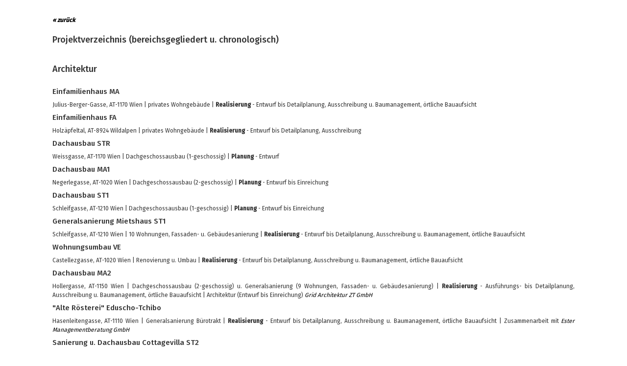

--- FILE ---
content_type: text/html
request_url: https://www.danielharrer.at/projektverzeichnis
body_size: 4831
content:
<!DOCTYPE html><!-- This site was created in Webflow. https://webflow.com --><!-- Last Published: Mon Oct 09 2023 13:05:34 GMT+0000 (Coordinated Universal Time) --><html data-wf-domain="www.danielharrer.at" data-wf-page="5ea070b0d0414652b78df054" data-wf-site="5e55307445f7bc4dded4b6d1"><head><meta charset="utf-8"/><title>Projektverzeichnis</title><meta content="Kreative Konzepte für die Umsetzung von Bauprojekten an der Schnittstelle von Architektur, Bauwirtschaft und Projektmanagement." name="description"/><meta content="Projektverzeichnis" property="og:title"/><meta content="Kreative Konzepte für die Umsetzung von Bauprojekten an der Schnittstelle von Architektur, Bauwirtschaft und Projektmanagement." property="og:description"/><meta content="https://cdn.prod.website-files.com/5e55307445f7bc4dded4b6d1/5ea7010a480720f373fa8d0c_OpenGraph-Image_DH.jpg" property="og:image"/><meta content="Projektverzeichnis" property="twitter:title"/><meta content="Kreative Konzepte für die Umsetzung von Bauprojekten an der Schnittstelle von Architektur, Bauwirtschaft und Projektmanagement." property="twitter:description"/><meta content="https://cdn.prod.website-files.com/5e55307445f7bc4dded4b6d1/5ea7010a480720f373fa8d0c_OpenGraph-Image_DH.jpg" property="twitter:image"/><meta property="og:type" content="website"/><meta content="summary_large_image" name="twitter:card"/><meta content="width=device-width, initial-scale=1" name="viewport"/><meta content="CXCAJjqM-LCTOcTiKelRrhOHQyGZEI8e5OXMjp3NRFE" name="google-site-verification"/><meta content="Webflow" name="generator"/><link href="https://cdn.prod.website-files.com/5e55307445f7bc4dded4b6d1/css/architecture-homepage.webflow.f4fadf881.min.css" rel="stylesheet" type="text/css"/><link href="https://fonts.googleapis.com" rel="preconnect"/><link href="https://fonts.gstatic.com" rel="preconnect" crossorigin="anonymous"/><script src="https://ajax.googleapis.com/ajax/libs/webfont/1.6.26/webfont.js" type="text/javascript"></script><script type="text/javascript">WebFont.load({  google: {    families: ["Fira Sans:regular,500"]  }});</script><script type="text/javascript">!function(o,c){var n=c.documentElement,t=" w-mod-";n.className+=t+"js",("ontouchstart"in o||o.DocumentTouch&&c instanceof DocumentTouch)&&(n.className+=t+"touch")}(window,document);</script><link href="https://cdn.prod.website-files.com/img/favicon.ico" rel="shortcut icon" type="image/x-icon"/><link href="https://cdn.prod.website-files.com/img/webclip.png" rel="apple-touch-icon"/><link rel="canonical" href="https://www.danielharrer.at"/>
<link rel="stylesheet" type="text/css" href="https://cdnjs.cloudflare.com/ajax/libs/fullPage.js/3.1.2/fullpage.min.css" />

</head><body><div class="section"><section class="columns w-row"><div class="column-1 w-col w-col-1 w-col-small-1 w-col-tiny-1"><div class="toplinesub"></div></div><div class="column-2 w-col w-col-10 w-col-small-10 w-col-tiny-10"><div target="_blank" class="rich-text-block-2 w-richtext"><p><a href="/"><strong>« zurück</strong></a></p><p>‍</p><h5>Projektverzeichnis (bereichsgegliedert u. chronologisch)</h5><p>‍</p><p>‍</p><h5>Architektur</h5><p>‍</p><h6>Einfamilienhaus MA</h6><p>Julius-Berger-Gasse, AT-1170 Wien | privates Wohngebäude | <strong>Realisierung </strong>- Entwurf bis Detailplanung, Ausschreibung u. Baumanagement, örtliche Bauaufsicht</p><h6>Einfamilienhaus FA</h6><p>Holzäpfeltal, AT-8924 Wildalpen | privates Wohngebäude | <strong>Realisierung </strong>- Entwurf bis Detailplanung, Ausschreibung</p><h6>Dachausbau STR</h6><p>Weissgasse, AT-1170 Wien | Dachgeschossausbau (1-geschossig) | <strong>Planung </strong>- Entwurf</p><h6>Dachausbau MA1</h6><p>Negerlegasse, AT-1020 Wien | Dachgeschossausbau (2-geschossig) | <strong>Planung </strong>- Entwurf bis Einreichung</p><h6>Dachausbau ST1</h6><p>Schleifgasse, AT-1210 Wien | Dachgeschossausbau (1-geschossig) | <strong>Planung </strong>- Entwurf bis Einreichung</p><h6>Generalsanierung Mietshaus ST1</h6><p>Schleifgasse, AT-1210 Wien | 10 Wohnungen, Fassaden- u. Gebäudesanierung | <strong>Realisierung </strong>- Entwurf bis Detailplanung, Ausschreibung u. Baumanagement, örtliche Bauaufsicht</p><h6>Wohnungsumbau VE</h6><p>Castellezgasse, AT-1020 Wien | Renovierung u. Umbau | <strong>Realisierung </strong>- Entwurf bis Detailplanung, Ausschreibung u. Baumanagement, örtliche Bauaufsicht</p><h6>Dachausbau MA2</h6><p>Hollergasse, AT-1150 Wien | Dachgeschossausbau (2-geschossig) u. Generalsanierung (9 Wohnungen, Fassaden- u. Gebäudesanierung) | <strong>Realisierung </strong>- Ausführungs- bis Detailplanung, Ausschreibung u. Baumanagement, örtliche Bauaufsicht | Architektur (Entwurf bis Einreichung) <a href="http://www.grid-architektur.com" target="_blank">Grid Architektur ZT GmbH</a></p><h6>&quot;Alte Rösterei&quot; Eduscho-Tchibo</h6><p>Hasenleitengasse, AT-1110 Wien | Generalsanierung Bürotrakt | <strong>Realisierung </strong>- Entwurf bis Detailplanung, Ausschreibung u. Baumanagement, örtliche Bauaufsicht | Zusammenarbeit mit <a href="http://www.ester.at" target="_blank">Ester Managementberatung GmbH</a></p><h6>Sanierung u. Dachausbau Cottagevilla ST2</h6><p>Sternwartestrasse, AT-1180 Wien | Dachgeschossausbau (1-geschossig) u. Generalsanierung (3 Wohnung, Fassaden u. Gebäudesanierung) | <strong>Realisierung </strong>- Entwurf bis Detailplanung, Ausschreibung u. Baumanagement, örtliche Bauaufsicht</p><h6>Wohnungsumbau RI</h6><p>Lerchenfelder Strasse, AT-1070 Wien | Renovierung u. Umbau | <strong>Realisierung </strong>- Entwurf bis Detailplanung, Ausschreibung u. Baumanagement, örtliche Bauaufsicht</p><h6>Wohnungsumbau PR</h6><p>Am Modenapark, AT-1030 Wien | Renovierung u. Umbau | <strong>Realisierung </strong>- Entwurf bis Detailplanung, Ausschreibung u. Baumanagement, örtliche Bauaufsicht</p><h6>Wohnungsumbauten ST3</h6><p>Grimmgasse, AT-1150 Wien | 3 Wohnungen Renovierung u. Umbau | <strong>Realisierung </strong>- Entwurf bis Detailplanung, Ausschreibung u. Baumanagement, örtliche Bauaufsicht</p><h6>Wohnungsumbau P.MA</h6><p>Lichtenauergasse, AT-1020 Wien | Renovierung u. Umbau | <strong>Planung </strong>- Entwurf bis Einreichung</p><h6>Generalsanierung Cottagevilla MAE</h6><p>Larochegasse, AT-1130 Wien | Renovierung u. Umbau | <strong>Planung </strong>- Entwurf bis Einreichung, Ausschreibung</p><h6>Wohnungsumbau PI</h6><p>Hofenedergasse, AT-1020 Wien | Renovierung u. Umbau | <strong>Planung </strong>- Entwurf</p><h6>Wohnbau Kirschblütenpark</h6><p>Arakawastrasse / Bonsaigasse, AT-1220 Wien | Wohnbau | <strong>Realisierung </strong>- Ausführungs- bis Detailplanung | Architektur (Entwurf bis Einreichung) <a href="http://www.blaichdelugan.com" target="_blank">Blaich+Delugan Architekten</a></p><h6>Wohnungsumbau EI</h6><p>Lautensackgasse, AT-1140 Wien | Renovierung u. Umbau | <strong>Realisierung </strong>- Entwurf bis Detailplanung, Ausschreibung u. Baumanagement, örtliche Bauaufsicht</p><h6>Wohnungsumbau VO</h6><p>Siebensterngasse, AT-1070 Wien | Renovierung u. Umbau | <strong>Realisierung </strong>- Entwurf bis Detailplanung, Ausschreibung u. Baumanagement, örtliche Bauaufsicht</p><h6>Wohnungsumbau HA</h6><p>Praterstrasse, AT-1020 Wien | Umbau | <strong>Realisierung </strong>- Entwurf bis Detailplanung, Ausschreibung u. Baumanagement, örtliche Bauaufsicht</p><h6>Zubau MA</h6><p>Julius-Berger-Gasse, AT-1170 Wien | privates Wohngebäude | <strong>Realisierung </strong>- Entwurf bis Detailplanung, Ausschreibung u. Baumanagement, örtliche Bauaufsicht</p><h6>Dachausbau HA</h6><p>Währinger Gürtel, AT-1090 Wien | Dachgeschossausbau (2-geschossig) | <strong>im Bau </strong>- Entwurf bis Detailplanung, Ausschreibung u. Baumanagement, örtliche Bauaufsicht</p><h6>Forst- und Jägerhaus BU</h6><p>Stecherhofweg, AT-8934 Essling | private Wohn- u. Wirtschaftsgebäude | <strong>Realisierung </strong>- Entwurf bis Detailplanung, Ausschreibung u. Baumanagement, örtliche Bauaufsicht</p><h6>Generalsanierung Mietshaus FR</h6><p>Speisinger Strasse, AT-1130 Wien | Renovierung u. Umbau | <strong>Realisierung </strong>- Entwurf bis Detailplanung, Ausschreibung u. Baumanagement, örtliche Bauaufsicht</p><h6>Einfamilienhaus H-K</h6><p>Stockwiesenweg, AT-1170 Wien | privates Wohngebäude | <strong>Planung </strong>- Entwurf bis Einreichung</p><h6>Schule Neu Leopoldau L2</h6><p>Marischkapromenade, AT-1210 Wien | Schulgebäude | <strong>Planung </strong>- Entwurf | Zusammenarbeit mit <a href="http://www.smac3.eu" target="_blank">SMAC Smart Architectural Concepts KG</a></p><h6>Generalsanierung Villa HE</h6><p>Sachsengasse, AT-3400 Klosterneuburg | Renovierung u. Umbau | <strong>im Bau </strong>- Entwurf bis Detailplanung, Ausschreibung u. Baumanagement, örtliche Bauaufsicht</p><h6>Umbau Einfamilienhaus MA2</h6><p>Alte Schulgasse, AT-6141 Schönberg | Renovierung u. Umbau privates Wohngebäude | <strong>im Bau </strong>- Entwurf bis Detailplanung, Ausschreibung u. Baumanagement, örtliche Bauaufsicht</p><h6>versch. Wohnungsumbauten Projektentwicklung Matzinger</h6><p>unterschiedliche Adressen in AT-Wien | 13 Wohnungen Renovierung u. Umbau | <strong>Realisierung </strong>- Entwurf bis Einreichung</p><h6>Wohnungsumbau EB</h6><p>Elsbeergasse, AT-1140 Wien | Renovierung u. Umbau | <strong>Realisierung </strong>- Entwurf bis Detailplanung, Ausschreibung u. Baumanagement</p><h6>Zubau Kleingartenhaus W</h6><p>KLG Heidjöchl, AT-1220 Wien | privates Wohngebäude | <strong>Realisierung </strong>- Entwurf bis Detailplanung, Ausschreibung u. Baumanagement, örtliche Bauaufsicht</p><h6>Buchhandlung <a href="http://www.stoehrs-lesefutter.at" target="_blank">Stöhrs Lesefutter</a></h6><p>Otto-Glöckel-Strasse, AT-2514 Traiskirchen | Geschäftslokal | <strong>Realisierung </strong>- Entwurf bis Detailplanung, Ausschreibung u. Baumanagement, örtliche Bauaufsicht</p><h6>Umbau Einfamilienhaus HI</h6><p>Augartenstrasse, AT-2460 Bruckneudorf | privates Wohngebäude | <strong>Planung </strong>- Einreichung</p><h6>Wohnungsumbau F&amp;P</h6><p>Brunnengasse, AT-1160 Wien | Renovierung u. Umbau | <strong>Planung </strong>- Einreichung</p><h6>Villa ST</h6><p>Sofienalpenstrasse, AT-1140 Wien | Digitalisierung u. Umbau | <strong>Planung </strong>- Einreichung</p><p>‍</p><p>‍</p><h5>Wettbewerbe</h5><p>‍</p><h6>Europan 12</h6><p>Siemensäckergründe, AT-1210 Wien | Stadtentwicklung u. Wohnbau | <strong>Teilnahme</strong></p><h6>Bauhaus Museum Dessau</h6><p>Mies-van-der-Rohe-Platz, DE-06844 Dessau-Rosslau | Kulturgebäude | <strong>Teilnahme</strong></p><h6>BG / BRG Sillgasse</h6><p>Sillgasse, AT-6020 Innsbruck | Schulgebäude | <strong>Teilnahme</strong></p><h6>Zubau Sperlgymnasium</h6><p>Kleine Sperlgasse, AT-1020 Wien | Schulgebäude | <strong>Teilnahme</strong></p><h6>Veranstaltungszentrum u. Musikschule St. Valentin</h6><p>Langenharterstrasse, AT-4300 St. Valentin | Kulturkomplex | <strong>Teilnahme</strong></p><h6>Platzgestaltung Raneck</h6><p>Raneck, AT-3295 Lackenhof | Platzgestaltung | <strong>Teilnahme</strong></p><h6>OVS + NMS Leystrasse</h6><p>Leystrasse 34-36, AT-1200 Wien | Schulgebäude | <strong>Teilnahme</strong></p><h6>BG / BRG Völkermarkt</h6><p>Pestalozzistrasse 1A, AT-9100 Völkermarkt | Schulgebäude | <strong>Teilnahme</strong></p><p>‍</p><p>‍</p><h5>Bauwirtschaft</h5><p>‍</p><h6>DC Living</h6><p>Donau-City-Strasse, AT-1220 Wien | Wohnbau | <strong>Ausschreibung </strong>| Zusammenarbeit mit <a href="http://www.ester.at" target="_blank">Ester Managementberatung GmbH</a> | Auftraggeber <a href="http://www.baumschlagerhutter.com" target="_blank">Baumschlager Hutter Partners</a></p><h6>Belle.Vue</h6><p>Bellevuestrasse, AT-1190 Wien | Wohnbau | <strong>Kostenschätzung </strong>| Auftraggeber<a href="http://www.krischanitz.at" target="_blank"> Architekt Krischanitz ZT GmbH</a></p><h6>Einfamilienhaus BU-V1</h6><p>Kopfgasse, AT-1130 Wien | privates Wohngebäude | <strong>Kostenschätzung </strong>| Auftraggeber <a href="http://www.hermann-czech.at" target="_blank">Architekt Hermann Czech</a></p><h6>DC Tower - Turm 1</h6><p>Donau-City-Strasse, AT-1220 Wien | Hochhaus Mischnutzung | <strong>Ausschreibung - Teilbereiche Restaurant</strong> | Auftraggeber <a href="http://www.baumschlager-eberle.com" target="_blank">Baumschlager Eberle Wien ZT AG</a></p><h6>Einfamilienhaus BU-V2</h6><p>Kopfgasse, AT-1130 Wien | privates Wohngebäude | <strong>Ausschreibung u. Baumanagement, örtliche Bauaufsicht</strong> | Auftraggeber <a href="http://www.baumschlagerhutter.com" target="_blank">Baumschlager Hutter Partners</a></p><h6>Intercontinental Wien</h6><p>Johannesgasse, AT-1030 Wien | Hotelkomplex | Kostenschätzung | Auftraggeber <a href="http://www.isayweinfeld.com" target="_blank">Architekt Isay Weinfeld</a></p><h6>Lakeside Park</h6><p>Lakeside Park 2.0, AT-9020 Klagenfurt | Wissenschafts- u. Technologiekomplex | <strong>Ausschreibung - Teilbereiche Dach</strong> | Auftraggeber <a href="http://www.baumschlager-eberle.com" target="_blank">Baumschlager Eberle Wien ZT AG</a></p><h6>Sanierung Liska Hoher Markt</h6><p>Hoher Markt, AT-1010 Wien | Sanierung u. Umbau | <strong>Kostenschätzung </strong>| Auftraggeber<a href="http://www.krischanitz.at" target="_blank"> Architekt Krischanitz ZT GmbH</a></p><h6>IST Austria - Maria Gugging</h6><p>Am Campus, AT-3400 Klosterneuburg | Labor- u. Bürogebäude | <strong>Ausschreibung - Teilbereiche Ausbau</strong> | Auftraggeber <a href="http://www.baumschlager-eberle.com" target="_blank">Baumschlager Eberle Wien ZT AG</a></p><h6>Generalsanierung Secession</h6><p>Friedrichstrasse, AT-1010 Wien | Kulturgebäude - Denkmalschutz | <strong>Kostenschätzung </strong>| Auftraggeber<a href="http://www.krischanitz.at" target="_blank"> Architekt Krischanitz ZT GmbH</a></p><h6>Einfamilienhaus B-E</h6><p>Liebhartstalstrasse, AT-1160 Wien | privater Wohnkomplex | <strong>Kostenschätzung </strong>| Auftraggeber <a href="http://www.artec-architekten.at" target="_blank">Artec Architekten</a></p><h6>Neubau Türkenwirt-Gebäude</h6><p>Peter-Jordan-Strasse, AT-1190 Wien | Universitätsgebäude | <strong>Ausschreibung </strong>| Auftraggeber <a href="http://www.baumschlagerhutter.com" target="_blank">Baumschlager Hutter Partners</a></p><h6>Haus an der Wien</h6><p>Vordere Zollamtsstrasse, AT-1030 Wien | Bürogebäude | <strong>Ausschreibung u. örtliche Bauaufsicht - Teilbereich Untergeschoss</strong> | Zusammenarbeit mit <a href="http://www.ester.at" target="_blank">Ester Managementberatung GmbH</a> </p><h6>Technische Universität Wien</h6><p>Karlsplatz, AT-1040 Wien | Universitätsgebäude | <strong>Ausschreibung - Teilsanierung</strong> | Auftraggeber <a href="http://www.tuwien.at" target="_blank">Technische Universität Wien</a></p><h6>Krankenhaus Nord</h6><p>Brünner Strasse, AT-1210 Wien | Krankenhaus | <strong>Baumanagement - Prüfungstätigkeiten</strong> | Auftraggeber <a href="http://www.bbb-dism-zt.at" target="_blank">Bausachverständiger DI Manfred Schweinberger</a></p><h6>Fraunthal Service AG</h6><p>verschiedene Geschäftslokale | Geschäfte | <strong>Baumanagement - Betriebsanlagengenehmigungen</strong> | Auftraggeber <a href="http://www.fraunthal.at" target="_blank">Fraunthal Service AG</a></p><h6>Wohnbau Zentrum Oed</h6><p>Europastrasse, AT-4020 Linz | Wohnbau | <strong>Kostenschätzung </strong>| Auftraggeber <a href="http://www.studio-uek.com" target="_blank">Studio UEK</a></p><h6>DC Tower - Foodcourt</h6><p>Donau-City-Strasse, AT-1220 Wien | Restaurantgebäude | <strong>Kostenschätzung u. Ausschreibung </strong> | Auftraggeber Vienna DC Tower 1 Liegenschaftsbesitz GmbH</p><h6>DC Tower - Parkdeck</h6><p>Donau-City-Strasse, AT-1220 Wien | Parkanlage| <strong>Kostenschätzung u. Ausschreibung </strong> | Auftraggeber Vienna DC Tower 1 Liegenschaftsbesitz GmbH</p><h6>Gebäudesanierung Margareten</h6><p>Siebenbrunnengasse, AT-1050 Wien | Wohnbau | <strong>Kostenschätzung u. Ausschreibung</strong> | Auftraggeber <a href="http://www.simmoag.at" target="_blank">S Immo AG</a></p><h6>Bildungscampus Atzgersdorf</h6><p>Breitenfurter Strasse / Walter-Jurmann-Gasse, AT-1230 Wien | Bildungskomplex | <strong>Kostenschätzung </strong>| Auftraggeber <a href="http://www.baumschlager-eberle.com" target="_blank">Baumschlager Eberle Wien ZT AG</a></p><h6>Generalsanierung Hoffmannmühle</h6><p>Kirchenplatz, AT-2136 Laa an der Thaya | Renovierung u. Umbau Wohntrakt | <strong>Kostenschätzung </strong>| Auftraggeber<a href="http://www.krischanitz.at" target="_blank"> Architekt Krischanitz ZT GmbH</a></p><h6>Einfamilienhaus SCH</h6><p>Reinberg-Heidenreichstein, AT-3861 Reinberg-Heidenreichstein | privates Wohngebäude | <strong>Kostenschätzung </strong>| Auftraggeber<a href="http://www.krischanitz.at" target="_blank"> Architekt Krischanitz ZT GmbH</a></p><h6>Flughafen Wien - Pier Ost</h6><p>Flughafen Wien, AT-1300 Schwechat | <strong>Ausschreibung - Teilbereich Trockenbau</strong> | Auftraggeber <a href="http://www.moserarchitects.at" target="_blank">Moser Architects ZT GmbH</a></p><h6>Fassaden- u. Hofsanierung Lerchenfelderstrasse</h6><p>Lerchenfelderstrasse, AT-1070 Wien | <strong>Ausschreibung u. Baumanagement, örtliche Bauaufsicht</strong> | Auftraggeber <a href="http://www.ginschl.at" target="_blank">Ginschl Immobilienverwaltung</a>‍</p><p>‍</p><p>‍</p><p>Projekte im Zeitraum von 2012 - 2019 wurden in Zusammenarbeit mit <a href="http://www.architekt-buttler.at" target="_blank">Architekt ZT Siegmar Buttler</a> in der Bürogemeinschaft unter dem Namen Buttler Harrer - Büro für Architektur geplant und umgesetzt. Alle Rechte vorbehalten.</p><p>‍</p><p><a href="/"><strong>« zurück</strong></a><strong>‍</strong></p></div></div><div class="column-3 w-col w-col-1 w-col-small-1 w-col-tiny-1"><div class="bottomlinesub"></div></div></section></div><script src="https://d3e54v103j8qbb.cloudfront.net/js/jquery-3.5.1.min.dc5e7f18c8.js?site=5e55307445f7bc4dded4b6d1" type="text/javascript" integrity="sha256-9/aliU8dGd2tb6OSsuzixeV4y/faTqgFtohetphbbj0=" crossorigin="anonymous"></script><script src="https://cdn.prod.website-files.com/5e55307445f7bc4dded4b6d1/js/webflow.caf08e2df.js" type="text/javascript"></script><script type="text/javascript" src="https://cdnjs.cloudflare.com/ajax/libs/fullPage.js/3.1.2/fullpage.min.js"></script>

<script>
// fullpage.js initialization  
new fullpage('#fullpage', {
licenseKey: 'CE8A9C65-251B4257-A4913CDA-8E7FB8CB',
scrollingSpeed: 1000,
verticalCentered: false
});
</script></body></html>

--- FILE ---
content_type: text/javascript
request_url: https://cdn.prod.website-files.com/5e55307445f7bc4dded4b6d1/js/webflow.caf08e2df.js
body_size: 19651
content:

/*!
 * Webflow: Front-end site library
 * @license MIT
 * Inline scripts may access the api using an async handler:
 *   var Webflow = Webflow || [];
 *   Webflow.push(readyFunction);
 */

(()=>{var le=(t,p)=>()=>(p||t((p={exports:{}}).exports,p),p.exports);var Ke=le(()=>{window.tram=function(t){function p(e,a){var u=new n.Bare;return u.init(e,a)}function h(e){return e.replace(/[A-Z]/g,function(a){return"-"+a.toLowerCase()})}function _(e){var a=parseInt(e.slice(1),16),u=a>>16&255,c=a>>8&255,s=255&a;return[u,c,s]}function H(e,a,u){return"#"+(1<<24|e<<16|a<<8|u).toString(16).slice(1)}function L(){}function F(e,a){G("Type warning: Expected: ["+e+"] Got: ["+typeof a+"] "+a)}function C(e,a,u){G("Units do not match ["+e+"]: "+a+", "+u)}function O(e,a,u){if(a!==void 0&&(u=a),e===void 0)return u;var c=u;return Fe.test(e)||!Re.test(e)?c=parseInt(e,10):Re.test(e)&&(c=1e3*parseFloat(e)),0>c&&(c=0),c===c?c:u}function G(e){J.debug&&window&&window.console.warn(e)}function Z(e){for(var a=-1,u=e?e.length:0,c=[];++a<u;){var s=e[a];s&&c.push(s)}return c}var U=function(e,a,u){function c(P){return typeof P=="object"}function s(P){return typeof P=="function"}function f(){}function S(P,ie){function m(){var ve=new V;return s(ve.init)&&ve.init.apply(ve,arguments),ve}function V(){}ie===u&&(ie=P,P=Object),m.Bare=V;var j,ue=f[e]=P[e],ke=V[e]=m[e]=new f;return ke.constructor=m,m.mixin=function(ve){return V[e]=m[e]=S(m,ve)[e],m},m.open=function(ve){if(j={},s(ve)?j=ve.call(m,ke,ue,m,P):c(ve)&&(j=ve),c(j))for(var De in j)a.call(j,De)&&(ke[De]=j[De]);return s(ke.init)||(ke.init=P),m},m.open(ie)}return S}("prototype",{}.hasOwnProperty),K={ease:["ease",function(e,a,u,c){var s=(e/=c)*e,f=s*e;return a+u*(-2.75*f*s+11*s*s+-15.5*f+8*s+.25*e)}],"ease-in":["ease-in",function(e,a,u,c){var s=(e/=c)*e,f=s*e;return a+u*(-1*f*s+3*s*s+-3*f+2*s)}],"ease-out":["ease-out",function(e,a,u,c){var s=(e/=c)*e,f=s*e;return a+u*(.3*f*s+-1.6*s*s+2.2*f+-1.8*s+1.9*e)}],"ease-in-out":["ease-in-out",function(e,a,u,c){var s=(e/=c)*e,f=s*e;return a+u*(2*f*s+-5*s*s+2*f+2*s)}],linear:["linear",function(e,a,u,c){return u*e/c+a}],"ease-in-quad":["cubic-bezier(0.550, 0.085, 0.680, 0.530)",function(e,a,u,c){return u*(e/=c)*e+a}],"ease-out-quad":["cubic-bezier(0.250, 0.460, 0.450, 0.940)",function(e,a,u,c){return-u*(e/=c)*(e-2)+a}],"ease-in-out-quad":["cubic-bezier(0.455, 0.030, 0.515, 0.955)",function(e,a,u,c){return(e/=c/2)<1?u/2*e*e+a:-u/2*(--e*(e-2)-1)+a}],"ease-in-cubic":["cubic-bezier(0.550, 0.055, 0.675, 0.190)",function(e,a,u,c){return u*(e/=c)*e*e+a}],"ease-out-cubic":["cubic-bezier(0.215, 0.610, 0.355, 1)",function(e,a,u,c){return u*((e=e/c-1)*e*e+1)+a}],"ease-in-out-cubic":["cubic-bezier(0.645, 0.045, 0.355, 1)",function(e,a,u,c){return(e/=c/2)<1?u/2*e*e*e+a:u/2*((e-=2)*e*e+2)+a}],"ease-in-quart":["cubic-bezier(0.895, 0.030, 0.685, 0.220)",function(e,a,u,c){return u*(e/=c)*e*e*e+a}],"ease-out-quart":["cubic-bezier(0.165, 0.840, 0.440, 1)",function(e,a,u,c){return-u*((e=e/c-1)*e*e*e-1)+a}],"ease-in-out-quart":["cubic-bezier(0.770, 0, 0.175, 1)",function(e,a,u,c){return(e/=c/2)<1?u/2*e*e*e*e+a:-u/2*((e-=2)*e*e*e-2)+a}],"ease-in-quint":["cubic-bezier(0.755, 0.050, 0.855, 0.060)",function(e,a,u,c){return u*(e/=c)*e*e*e*e+a}],"ease-out-quint":["cubic-bezier(0.230, 1, 0.320, 1)",function(e,a,u,c){return u*((e=e/c-1)*e*e*e*e+1)+a}],"ease-in-out-quint":["cubic-bezier(0.860, 0, 0.070, 1)",function(e,a,u,c){return(e/=c/2)<1?u/2*e*e*e*e*e+a:u/2*((e-=2)*e*e*e*e+2)+a}],"ease-in-sine":["cubic-bezier(0.470, 0, 0.745, 0.715)",function(e,a,u,c){return-u*Math.cos(e/c*(Math.PI/2))+u+a}],"ease-out-sine":["cubic-bezier(0.390, 0.575, 0.565, 1)",function(e,a,u,c){return u*Math.sin(e/c*(Math.PI/2))+a}],"ease-in-out-sine":["cubic-bezier(0.445, 0.050, 0.550, 0.950)",function(e,a,u,c){return-u/2*(Math.cos(Math.PI*e/c)-1)+a}],"ease-in-expo":["cubic-bezier(0.950, 0.050, 0.795, 0.035)",function(e,a,u,c){return e===0?a:u*Math.pow(2,10*(e/c-1))+a}],"ease-out-expo":["cubic-bezier(0.190, 1, 0.220, 1)",function(e,a,u,c){return e===c?a+u:u*(-Math.pow(2,-10*e/c)+1)+a}],"ease-in-out-expo":["cubic-bezier(1, 0, 0, 1)",function(e,a,u,c){return e===0?a:e===c?a+u:(e/=c/2)<1?u/2*Math.pow(2,10*(e-1))+a:u/2*(-Math.pow(2,-10*--e)+2)+a}],"ease-in-circ":["cubic-bezier(0.600, 0.040, 0.980, 0.335)",function(e,a,u,c){return-u*(Math.sqrt(1-(e/=c)*e)-1)+a}],"ease-out-circ":["cubic-bezier(0.075, 0.820, 0.165, 1)",function(e,a,u,c){return u*Math.sqrt(1-(e=e/c-1)*e)+a}],"ease-in-out-circ":["cubic-bezier(0.785, 0.135, 0.150, 0.860)",function(e,a,u,c){return(e/=c/2)<1?-u/2*(Math.sqrt(1-e*e)-1)+a:u/2*(Math.sqrt(1-(e-=2)*e)+1)+a}],"ease-in-back":["cubic-bezier(0.600, -0.280, 0.735, 0.045)",function(e,a,u,c,s){return s===void 0&&(s=1.70158),u*(e/=c)*e*((s+1)*e-s)+a}],"ease-out-back":["cubic-bezier(0.175, 0.885, 0.320, 1.275)",function(e,a,u,c,s){return s===void 0&&(s=1.70158),u*((e=e/c-1)*e*((s+1)*e+s)+1)+a}],"ease-in-out-back":["cubic-bezier(0.680, -0.550, 0.265, 1.550)",function(e,a,u,c,s){return s===void 0&&(s=1.70158),(e/=c/2)<1?u/2*e*e*(((s*=1.525)+1)*e-s)+a:u/2*((e-=2)*e*(((s*=1.525)+1)*e+s)+2)+a}]},q={"ease-in-back":"cubic-bezier(0.600, 0, 0.735, 0.045)","ease-out-back":"cubic-bezier(0.175, 0.885, 0.320, 1)","ease-in-out-back":"cubic-bezier(0.680, 0, 0.265, 1)"},I=document,$=window,X="bkwld-tram",B=/[\-\.0-9]/g,M=/[A-Z]/,g="number",R=/^(rgb|#)/,x=/(em|cm|mm|in|pt|pc|px)$/,N=/(em|cm|mm|in|pt|pc|px|%)$/,re=/(deg|rad|turn)$/,ae="unitless",se=/(all|none) 0s ease 0s/,Ae=/^(width|height)$/,de=" ",k=I.createElement("a"),l=["Webkit","Moz","O","ms"],v=["-webkit-","-moz-","-o-","-ms-"],b=function(e){if(e in k.style)return{dom:e,css:e};var a,u,c="",s=e.split("-");for(a=0;a<s.length;a++)c+=s[a].charAt(0).toUpperCase()+s[a].slice(1);for(a=0;a<l.length;a++)if(u=l[a]+c,u in k.style)return{dom:u,css:v[a]+e}},y=p.support={bind:Function.prototype.bind,transform:b("transform"),transition:b("transition"),backface:b("backface-visibility"),timing:b("transition-timing-function")};if(y.transition){var z=y.timing.dom;if(k.style[z]=K["ease-in-back"][0],!k.style[z])for(var D in q)K[D][0]=q[D]}var d=p.frame=function(){var e=$.requestAnimationFrame||$.webkitRequestAnimationFrame||$.mozRequestAnimationFrame||$.oRequestAnimationFrame||$.msRequestAnimationFrame;return e&&y.bind?e.bind($):function(a){$.setTimeout(a,16)}}(),E=p.now=function(){var e=$.performance,a=e&&(e.now||e.webkitNow||e.msNow||e.mozNow);return a&&y.bind?a.bind(e):Date.now||function(){return+new Date}}(),i=U(function(e){function a(W,Y){var oe=Z((""+W).split(de)),ee=oe[0];Y=Y||{};var pe=_e[ee];if(!pe)return G("Unsupported property: "+ee);if(!Y.weak||!this.props[ee]){var ye=pe[0],me=this.props[ee];return me||(me=this.props[ee]=new ye.Bare),me.init(this.$el,oe,pe,Y),me}}function u(W,Y,oe){if(W){var ee=typeof W;if(Y||(this.timer&&this.timer.destroy(),this.queue=[],this.active=!1),ee=="number"&&Y)return this.timer=new Q({duration:W,context:this,complete:f}),void(this.active=!0);if(ee=="string"&&Y){switch(W){case"hide":m.call(this);break;case"stop":S.call(this);break;case"redraw":V.call(this);break;default:a.call(this,W,oe&&oe[1])}return f.call(this)}if(ee=="function")return void W.call(this,this);if(ee=="object"){var pe=0;ke.call(this,W,function(ce,Ht){ce.span>pe&&(pe=ce.span),ce.stop(),ce.animate(Ht)},function(ce){"wait"in ce&&(pe=O(ce.wait,0))}),ue.call(this),pe>0&&(this.timer=new Q({duration:pe,context:this}),this.active=!0,Y&&(this.timer.complete=f));var ye=this,me=!1,Ne={};d(function(){ke.call(ye,W,function(ce){ce.active&&(me=!0,Ne[ce.name]=ce.nextStyle)}),me&&ye.$el.css(Ne)})}}}function c(W){W=O(W,0),this.active?this.queue.push({options:W}):(this.timer=new Q({duration:W,context:this,complete:f}),this.active=!0)}function s(W){return this.active?(this.queue.push({options:W,args:arguments}),void(this.timer.complete=f)):G("No active transition timer. Use start() or wait() before then().")}function f(){if(this.timer&&this.timer.destroy(),this.active=!1,this.queue.length){var W=this.queue.shift();u.call(this,W.options,!0,W.args)}}function S(W){this.timer&&this.timer.destroy(),this.queue=[],this.active=!1;var Y;typeof W=="string"?(Y={},Y[W]=1):Y=typeof W=="object"&&W!=null?W:this.props,ke.call(this,Y,ve),ue.call(this)}function P(W){S.call(this,W),ke.call(this,W,De,Ut)}function ie(W){typeof W!="string"&&(W="block"),this.el.style.display=W}function m(){S.call(this),this.el.style.display="none"}function V(){this.el.offsetHeight}function j(){S.call(this),t.removeData(this.el,X),this.$el=this.el=null}function ue(){var W,Y,oe=[];this.upstream&&oe.push(this.upstream);for(W in this.props)Y=this.props[W],Y.active&&oe.push(Y.string);oe=oe.join(","),this.style!==oe&&(this.style=oe,this.el.style[y.transition.dom]=oe)}function ke(W,Y,oe){var ee,pe,ye,me,Ne=Y!==ve,ce={};for(ee in W)ye=W[ee],ee in he?(ce.transform||(ce.transform={}),ce.transform[ee]=ye):(M.test(ee)&&(ee=h(ee)),ee in _e?ce[ee]=ye:(me||(me={}),me[ee]=ye));for(ee in ce){if(ye=ce[ee],pe=this.props[ee],!pe){if(!Ne)continue;pe=a.call(this,ee)}Y.call(this,pe,ye)}oe&&me&&oe.call(this,me)}function ve(W){W.stop()}function De(W,Y){W.set(Y)}function Ut(W){this.$el.css(W)}function be(W,Y){e[W]=function(){return this.children?Bt.call(this,Y,arguments):(this.el&&Y.apply(this,arguments),this)}}function Bt(W,Y){var oe,ee=this.children.length;for(oe=0;ee>oe;oe++)W.apply(this.children[oe],Y);return this}e.init=function(W){if(this.$el=t(W),this.el=this.$el[0],this.props={},this.queue=[],this.style="",this.active=!1,J.keepInherited&&!J.fallback){var Y=ge(this.el,"transition");Y&&!se.test(Y)&&(this.upstream=Y)}y.backface&&J.hideBackface&&ne(this.el,y.backface.css,"hidden")},be("add",a),be("start",u),be("wait",c),be("then",s),be("next",f),be("stop",S),be("set",P),be("show",ie),be("hide",m),be("redraw",V),be("destroy",j)}),n=U(i,function(e){function a(u,c){var s=t.data(u,X)||t.data(u,X,new i.Bare);return s.el||s.init(u),c?s.start(c):s}e.init=function(u,c){var s=t(u);if(!s.length)return this;if(s.length===1)return a(s[0],c);var f=[];return s.each(function(S,P){f.push(a(P,c))}),this.children=f,this}}),o=U(function(e){function a(){var f=this.get();this.update("auto");var S=this.get();return this.update(f),S}function u(f,S,P){return S!==void 0&&(P=S),f in K?f:P}function c(f){var S=/rgba?\((\d+),\s*(\d+),\s*(\d+)/.exec(f);return(S?H(S[1],S[2],S[3]):f).replace(/#(\w)(\w)(\w)$/,"#$1$1$2$2$3$3")}var s={duration:500,ease:"ease",delay:0};e.init=function(f,S,P,ie){this.$el=f,this.el=f[0];var m=S[0];P[2]&&(m=P[2]),we[m]&&(m=we[m]),this.name=m,this.type=P[1],this.duration=O(S[1],this.duration,s.duration),this.ease=u(S[2],this.ease,s.ease),this.delay=O(S[3],this.delay,s.delay),this.span=this.duration+this.delay,this.active=!1,this.nextStyle=null,this.auto=Ae.test(this.name),this.unit=ie.unit||this.unit||J.defaultUnit,this.angle=ie.angle||this.angle||J.defaultAngle,J.fallback||ie.fallback?this.animate=this.fallback:(this.animate=this.transition,this.string=this.name+de+this.duration+"ms"+(this.ease!="ease"?de+K[this.ease][0]:"")+(this.delay?de+this.delay+"ms":""))},e.set=function(f){f=this.convert(f,this.type),this.update(f),this.redraw()},e.transition=function(f){this.active=!0,f=this.convert(f,this.type),this.auto&&(this.el.style[this.name]=="auto"&&(this.update(this.get()),this.redraw()),f=="auto"&&(f=a.call(this))),this.nextStyle=f},e.fallback=function(f){var S=this.el.style[this.name]||this.convert(this.get(),this.type);f=this.convert(f,this.type),this.auto&&(S=="auto"&&(S=this.convert(this.get(),this.type)),f=="auto"&&(f=a.call(this))),this.tween=new A({from:S,to:f,duration:this.duration,delay:this.delay,ease:this.ease,update:this.update,context:this})},e.get=function(){return ge(this.el,this.name)},e.update=function(f){ne(this.el,this.name,f)},e.stop=function(){(this.active||this.nextStyle)&&(this.active=!1,this.nextStyle=null,ne(this.el,this.name,this.get()));var f=this.tween;f&&f.context&&f.destroy()},e.convert=function(f,S){if(f=="auto"&&this.auto)return f;var P,ie=typeof f=="number",m=typeof f=="string";switch(S){case g:if(ie)return f;if(m&&f.replace(B,"")==="")return+f;P="number(unitless)";break;case R:if(m){if(f===""&&this.original)return this.original;if(S.test(f))return f.charAt(0)=="#"&&f.length==7?f:c(f)}P="hex or rgb string";break;case x:if(ie)return f+this.unit;if(m&&S.test(f))return f;P="number(px) or string(unit)";break;case N:if(ie)return f+this.unit;if(m&&S.test(f))return f;P="number(px) or string(unit or %)";break;case re:if(ie)return f+this.angle;if(m&&S.test(f))return f;P="number(deg) or string(angle)";break;case ae:if(ie||m&&N.test(f))return f;P="number(unitless) or string(unit or %)"}return F(P,f),f},e.redraw=function(){this.el.offsetHeight}}),r=U(o,function(e,a){e.init=function(){a.init.apply(this,arguments),this.original||(this.original=this.convert(this.get(),R))}}),w=U(o,function(e,a){e.init=function(){a.init.apply(this,arguments),this.animate=this.fallback},e.get=function(){return this.$el[this.name]()},e.update=function(u){this.$el[this.name](u)}}),T=U(o,function(e,a){function u(c,s){var f,S,P,ie,m;for(f in c)ie=he[f],P=ie[0],S=ie[1]||f,m=this.convert(c[f],P),s.call(this,S,m,P)}e.init=function(){a.init.apply(this,arguments),this.current||(this.current={},he.perspective&&J.perspective&&(this.current.perspective=J.perspective,ne(this.el,this.name,this.style(this.current)),this.redraw()))},e.set=function(c){u.call(this,c,function(s,f){this.current[s]=f}),ne(this.el,this.name,this.style(this.current)),this.redraw()},e.transition=function(c){var s=this.values(c);this.tween=new fe({current:this.current,values:s,duration:this.duration,delay:this.delay,ease:this.ease});var f,S={};for(f in this.current)S[f]=f in s?s[f]:this.current[f];this.active=!0,this.nextStyle=this.style(S)},e.fallback=function(c){var s=this.values(c);this.tween=new fe({current:this.current,values:s,duration:this.duration,delay:this.delay,ease:this.ease,update:this.update,context:this})},e.update=function(){ne(this.el,this.name,this.style(this.current))},e.style=function(c){var s,f="";for(s in c)f+=s+"("+c[s]+") ";return f},e.values=function(c){var s,f={};return u.call(this,c,function(S,P,ie){f[S]=P,this.current[S]===void 0&&(s=0,~S.indexOf("scale")&&(s=1),this.current[S]=this.convert(s,ie))}),f}}),A=U(function(e){function a(m){P.push(m)===1&&d(u)}function u(){var m,V,j,ue=P.length;if(ue)for(d(u),V=E(),m=ue;m--;)j=P[m],j&&j.render(V)}function c(m){var V,j=t.inArray(m,P);j>=0&&(V=P.slice(j+1),P.length=j,V.length&&(P=P.concat(V)))}function s(m){return Math.round(m*ie)/ie}function f(m,V,j){return H(m[0]+j*(V[0]-m[0]),m[1]+j*(V[1]-m[1]),m[2]+j*(V[2]-m[2]))}var S={ease:K.ease[1],from:0,to:1};e.init=function(m){this.duration=m.duration||0,this.delay=m.delay||0;var V=m.ease||S.ease;K[V]&&(V=K[V][1]),typeof V!="function"&&(V=S.ease),this.ease=V,this.update=m.update||L,this.complete=m.complete||L,this.context=m.context||this,this.name=m.name;var j=m.from,ue=m.to;j===void 0&&(j=S.from),ue===void 0&&(ue=S.to),this.unit=m.unit||"",typeof j=="number"&&typeof ue=="number"?(this.begin=j,this.change=ue-j):this.format(ue,j),this.value=this.begin+this.unit,this.start=E(),m.autoplay!==!1&&this.play()},e.play=function(){this.active||(this.start||(this.start=E()),this.active=!0,a(this))},e.stop=function(){this.active&&(this.active=!1,c(this))},e.render=function(m){var V,j=m-this.start;if(this.delay){if(j<=this.delay)return;j-=this.delay}if(j<this.duration){var ue=this.ease(j,0,1,this.duration);return V=this.startRGB?f(this.startRGB,this.endRGB,ue):s(this.begin+ue*this.change),this.value=V+this.unit,void this.update.call(this.context,this.value)}V=this.endHex||this.begin+this.change,this.value=V+this.unit,this.update.call(this.context,this.value),this.complete.call(this.context),this.destroy()},e.format=function(m,V){if(V+="",m+="",m.charAt(0)=="#")return this.startRGB=_(V),this.endRGB=_(m),this.endHex=m,this.begin=0,void(this.change=1);if(!this.unit){var j=V.replace(B,""),ue=m.replace(B,"");j!==ue&&C("tween",V,m),this.unit=j}V=parseFloat(V),m=parseFloat(m),this.begin=this.value=V,this.change=m-V},e.destroy=function(){this.stop(),this.context=null,this.ease=this.update=this.complete=L};var P=[],ie=1e3}),Q=U(A,function(e){e.init=function(a){this.duration=a.duration||0,this.complete=a.complete||L,this.context=a.context,this.play()},e.render=function(a){var u=a-this.start;u<this.duration||(this.complete.call(this.context),this.destroy())}}),fe=U(A,function(e,a){e.init=function(u){this.context=u.context,this.update=u.update,this.tweens=[],this.current=u.current;var c,s;for(c in u.values)s=u.values[c],this.current[c]!==s&&this.tweens.push(new A({name:c,from:this.current[c],to:s,duration:u.duration,delay:u.delay,ease:u.ease,autoplay:!1}));this.play()},e.render=function(u){var c,s,f=this.tweens.length,S=!1;for(c=f;c--;)s=this.tweens[c],s.context&&(s.render(u),this.current[s.name]=s.value,S=!0);return S?void(this.update&&this.update.call(this.context)):this.destroy()},e.destroy=function(){if(a.destroy.call(this),this.tweens){var u,c=this.tweens.length;for(u=c;u--;)this.tweens[u].destroy();this.tweens=null,this.current=null}}}),J=p.config={debug:!1,defaultUnit:"px",defaultAngle:"deg",keepInherited:!1,hideBackface:!1,perspective:"",fallback:!y.transition,agentTests:[]};p.fallback=function(e){if(!y.transition)return J.fallback=!0;J.agentTests.push("("+e+")");var a=new RegExp(J.agentTests.join("|"),"i");J.fallback=a.test(navigator.userAgent)},p.fallback("6.0.[2-5] Safari"),p.tween=function(e){return new A(e)},p.delay=function(e,a,u){return new Q({complete:a,duration:e,context:u})},t.fn.tram=function(e){return p.call(null,this,e)};var ne=t.style,ge=t.css,we={transform:y.transform&&y.transform.css},_e={color:[r,R],background:[r,R,"background-color"],"outline-color":[r,R],"border-color":[r,R],"border-top-color":[r,R],"border-right-color":[r,R],"border-bottom-color":[r,R],"border-left-color":[r,R],"border-width":[o,x],"border-top-width":[o,x],"border-right-width":[o,x],"border-bottom-width":[o,x],"border-left-width":[o,x],"border-spacing":[o,x],"letter-spacing":[o,x],margin:[o,x],"margin-top":[o,x],"margin-right":[o,x],"margin-bottom":[o,x],"margin-left":[o,x],padding:[o,x],"padding-top":[o,x],"padding-right":[o,x],"padding-bottom":[o,x],"padding-left":[o,x],"outline-width":[o,x],opacity:[o,g],top:[o,N],right:[o,N],bottom:[o,N],left:[o,N],"font-size":[o,N],"text-indent":[o,N],"word-spacing":[o,N],width:[o,N],"min-width":[o,N],"max-width":[o,N],height:[o,N],"min-height":[o,N],"max-height":[o,N],"line-height":[o,ae],"scroll-top":[w,g,"scrollTop"],"scroll-left":[w,g,"scrollLeft"]},he={};y.transform&&(_e.transform=[T],he={x:[N,"translateX"],y:[N,"translateY"],rotate:[re],rotateX:[re],rotateY:[re],scale:[g],scaleX:[g],scaleY:[g],skew:[re],skewX:[re],skewY:[re]}),y.transform&&y.backface&&(he.z=[N,"translateZ"],he.rotateZ=[re],he.scaleZ=[g],he.perspective=[x]);var Fe=/ms/,Re=/s|\./;return t.tram=p}(window.jQuery)});var rt=le((ci,it)=>{var $t=window.$,Xt=Ke()&&$t.tram;it.exports=function(){var t={};t.VERSION="1.6.0-Webflow";var p={},h=Array.prototype,_=Object.prototype,H=Function.prototype,L=h.push,F=h.slice,C=h.concat,O=_.toString,G=_.hasOwnProperty,Z=h.forEach,U=h.map,K=h.reduce,q=h.reduceRight,I=h.filter,$=h.every,X=h.some,B=h.indexOf,M=h.lastIndexOf,g=Array.isArray,R=Object.keys,x=H.bind,N=t.each=t.forEach=function(l,v,b){if(l==null)return l;if(Z&&l.forEach===Z)l.forEach(v,b);else if(l.length===+l.length){for(var y=0,z=l.length;y<z;y++)if(v.call(b,l[y],y,l)===p)return}else for(var D=t.keys(l),y=0,z=D.length;y<z;y++)if(v.call(b,l[D[y]],D[y],l)===p)return;return l};t.map=t.collect=function(l,v,b){var y=[];return l==null?y:U&&l.map===U?l.map(v,b):(N(l,function(z,D,d){y.push(v.call(b,z,D,d))}),y)},t.find=t.detect=function(l,v,b){var y;return re(l,function(z,D,d){if(v.call(b,z,D,d))return y=z,!0}),y},t.filter=t.select=function(l,v,b){var y=[];return l==null?y:I&&l.filter===I?l.filter(v,b):(N(l,function(z,D,d){v.call(b,z,D,d)&&y.push(z)}),y)};var re=t.some=t.any=function(l,v,b){v||(v=t.identity);var y=!1;return l==null?y:X&&l.some===X?l.some(v,b):(N(l,function(z,D,d){if(y||(y=v.call(b,z,D,d)))return p}),!!y)};t.contains=t.include=function(l,v){return l==null?!1:B&&l.indexOf===B?l.indexOf(v)!=-1:re(l,function(b){return b===v})},t.delay=function(l,v){var b=F.call(arguments,2);return setTimeout(function(){return l.apply(null,b)},v)},t.defer=function(l){return t.delay.apply(t,[l,1].concat(F.call(arguments,1)))},t.throttle=function(l){var v,b,y;return function(){v||(v=!0,b=arguments,y=this,Xt.frame(function(){v=!1,l.apply(y,b)}))}},t.debounce=function(l,v,b){var y,z,D,d,E,i=function(){var n=t.now()-d;n<v?y=setTimeout(i,v-n):(y=null,b||(E=l.apply(D,z),D=z=null))};return function(){D=this,z=arguments,d=t.now();var n=b&&!y;return y||(y=setTimeout(i,v)),n&&(E=l.apply(D,z),D=z=null),E}},t.defaults=function(l){if(!t.isObject(l))return l;for(var v=1,b=arguments.length;v<b;v++){var y=arguments[v];for(var z in y)l[z]===void 0&&(l[z]=y[z])}return l},t.keys=function(l){if(!t.isObject(l))return[];if(R)return R(l);var v=[];for(var b in l)t.has(l,b)&&v.push(b);return v},t.has=function(l,v){return G.call(l,v)},t.isObject=function(l){return l===Object(l)},t.now=Date.now||function(){return new Date().getTime()},t.templateSettings={evaluate:/<%([\s\S]+?)%>/g,interpolate:/<%=([\s\S]+?)%>/g,escape:/<%-([\s\S]+?)%>/g};var ae=/(.)^/,se={"'":"'","\\":"\\","\r":"r","\n":"n","\u2028":"u2028","\u2029":"u2029"},Ae=/\\|'|\r|\n|\u2028|\u2029/g,de=function(l){return"\\"+se[l]},k=/^\s*(\w|\$)+\s*$/;return t.template=function(l,v,b){!v&&b&&(v=b),v=t.defaults({},v,t.templateSettings);var y=RegExp([(v.escape||ae).source,(v.interpolate||ae).source,(v.evaluate||ae).source].join("|")+"|$","g"),z=0,D="__p+='";l.replace(y,function(n,o,r,w,T){return D+=l.slice(z,T).replace(Ae,de),z=T+n.length,o?D+=`'+
((__t=(`+o+`))==null?'':_.escape(__t))+
'`:r?D+=`'+
((__t=(`+r+`))==null?'':__t)+
'`:w&&(D+=`';
`+w+`
__p+='`),n}),D+=`';
`;var d=v.variable;if(d){if(!k.test(d))throw new Error("variable is not a bare identifier: "+d)}else D=`with(obj||{}){
`+D+`}
`,d="obj";D=`var __t,__p='',__j=Array.prototype.join,print=function(){__p+=__j.call(arguments,'');};
`+D+`return __p;
`;var E;try{E=new Function(v.variable||"obj","_",D)}catch(n){throw n.source=D,n}var i=function(n){return E.call(this,n,t)};return i.source="function("+d+`){
`+D+"}",i},t}()});var Oe=le((fi,lt)=>{var te={},Ie={},qe=[],Ge=window.Webflow||[],Ce=window.jQuery,Ee=Ce(window),Vt=Ce(document),Le=Ce.isFunction,xe=te._=rt(),ot=te.tram=Ke()&&Ce.tram,Ue=!1,Ye=!1;ot.config.hideBackface=!1;ot.config.keepInherited=!0;te.define=function(t,p,h){Ie[t]&&st(Ie[t]);var _=Ie[t]=p(Ce,xe,h)||{};return at(_),_};te.require=function(t){return Ie[t]};function at(t){te.env()&&(Le(t.design)&&Ee.on("__wf_design",t.design),Le(t.preview)&&Ee.on("__wf_preview",t.preview)),Le(t.destroy)&&Ee.on("__wf_destroy",t.destroy),t.ready&&Le(t.ready)&&Kt(t)}function Kt(t){if(Ue){t.ready();return}xe.contains(qe,t.ready)||qe.push(t.ready)}function st(t){Le(t.design)&&Ee.off("__wf_design",t.design),Le(t.preview)&&Ee.off("__wf_preview",t.preview),Le(t.destroy)&&Ee.off("__wf_destroy",t.destroy),t.ready&&Le(t.ready)&&jt(t)}function jt(t){qe=xe.filter(qe,function(p){return p!==t.ready})}te.push=function(t){if(Ue){Le(t)&&t();return}Ge.push(t)};te.env=function(t){var p=window.__wf_design,h=typeof p<"u";if(!t)return h;if(t==="design")return h&&p;if(t==="preview")return h&&!p;if(t==="slug")return h&&window.__wf_slug;if(t==="editor")return window.WebflowEditor;if(t==="test")return window.__wf_test;if(t==="frame")return window!==window.top};var ze=navigator.userAgent.toLowerCase(),ut=te.env.touch="ontouchstart"in window||window.DocumentTouch&&document instanceof window.DocumentTouch,Gt=te.env.chrome=/chrome/.test(ze)&&/Google/.test(navigator.vendor)&&parseInt(ze.match(/chrome\/(\d+)\./)[1],10),Yt=te.env.ios=/(ipod|iphone|ipad)/.test(ze);te.env.safari=/safari/.test(ze)&&!Gt&&!Yt;var je;ut&&Vt.on("touchstart mousedown",function(t){je=t.target});te.validClick=ut?function(t){return t===je||Ce.contains(t,je)}:function(){return!0};var ct="resize.webflow orientationchange.webflow load.webflow",Zt="scroll.webflow "+ct;te.resize=Ze(Ee,ct);te.scroll=Ze(Ee,Zt);te.redraw=Ze();function Ze(t,p){var h=[],_={};return _.up=xe.throttle(function(H){xe.each(h,function(L){L(H)})}),t&&p&&t.on(p,_.up),_.on=function(H){typeof H=="function"&&(xe.contains(h,H)||h.push(H))},_.off=function(H){if(!arguments.length){h=[];return}h=xe.filter(h,function(L){return L!==H})},_}te.location=function(t){window.location=t};te.env()&&(te.location=function(){});te.ready=function(){Ue=!0,Ye?Qt():xe.each(qe,nt),xe.each(Ge,nt),te.resize.up()};function nt(t){Le(t)&&t()}function Qt(){Ye=!1,xe.each(Ie,at)}var We;te.load=function(t){We.then(t)};function ft(){We&&(We.reject(),Ee.off("load",We.resolve)),We=new Ce.Deferred,Ee.on("load",We.resolve)}te.destroy=function(t){t=t||{},Ye=!0,Ee.triggerHandler("__wf_destroy"),t.domready!=null&&(Ue=t.domready),xe.each(Ie,st),te.resize.off(),te.scroll.off(),te.redraw.off(),qe=[],Ge=[],We.state()==="pending"&&ft()};Ce(te.ready);ft();lt.exports=window.Webflow=te});var vt=le((li,ht)=>{var dt=Oe();dt.define("brand",ht.exports=function(t){var p={},h=document,_=t("html"),H=t("body"),L=".w-webflow-badge",F=window.location,C=/PhantomJS/i.test(navigator.userAgent),O="fullscreenchange webkitfullscreenchange mozfullscreenchange msfullscreenchange",G;p.ready=function(){var q=_.attr("data-wf-status"),I=_.attr("data-wf-domain")||"";/\.webflow\.io$/i.test(I)&&F.hostname!==I&&(q=!0),q&&!C&&(G=G||U(),K(),setTimeout(K,500),t(h).off(O,Z).on(O,Z))};function Z(){var q=h.fullScreen||h.mozFullScreen||h.webkitIsFullScreen||h.msFullscreenElement||!!h.webkitFullscreenElement;t(G).attr("style",q?"display: none !important;":"")}function U(){var q=t('<a class="w-webflow-badge"></a>').attr("href","https://webflow.com?utm_campaign=brandjs"),I=t("<img>").attr("src","https://d3e54v103j8qbb.cloudfront.net/img/webflow-badge-icon.f67cd735e3.svg").attr("alt","").css({marginRight:"8px",width:"16px"}),$=t("<img>").attr("src","https://d1otoma47x30pg.cloudfront.net/img/webflow-badge-text.6faa6a38cd.svg").attr("alt","Made in Webflow");return q.append(I,$),q[0]}function K(){var q=H.children(L),I=q.length&&q.get(0)===G,$=dt.env("editor");if(I){$&&q.remove();return}q.length&&q.remove(),$||H.append(G)}return p})});var mt=le((di,pt)=>{var Qe=Oe();Qe.define("edit",pt.exports=function(t,p,h){if(h=h||{},(Qe.env("test")||Qe.env("frame"))&&!h.fixture&&!Jt())return{exit:1};var _={},H=t(window),L=t(document.documentElement),F=document.location,C="hashchange",O,G=h.load||K,Z=!1;try{Z=localStorage&&localStorage.getItem&&localStorage.getItem("WebflowEditor")}catch{}Z?G():F.search?(/[?&](edit)(?:[=&?]|$)/.test(F.search)||/\?edit$/.test(F.href))&&G():H.on(C,U).triggerHandler(C);function U(){O||/\?edit/.test(F.hash)&&G()}function K(){O=!0,window.WebflowEditor=!0,H.off(C,U),M(function(R){t.ajax({url:B("https://editor-api.webflow.com/api/editor/view"),data:{siteId:L.attr("data-wf-site")},xhrFields:{withCredentials:!0},dataType:"json",crossDomain:!0,success:q(R)})})}function q(R){return function(x){if(!x){console.error("Could not load editor data");return}x.thirdPartyCookiesSupported=R,I(X(x.bugReporterScriptPath),function(){I(X(x.scriptPath),function(){window.WebflowEditor(x)})})}}function I(R,x){t.ajax({type:"GET",url:R,dataType:"script",cache:!0}).then(x,$)}function $(R,x,N){throw console.error("Could not load editor script: "+x),N}function X(R){return R.indexOf("//")>=0?R:B("https://editor-api.webflow.com"+R)}function B(R){return R.replace(/([^:])\/\//g,"$1/")}function M(R){var x=window.document.createElement("iframe");x.src="https://webflow.com/site/third-party-cookie-check.html",x.style.display="none",x.sandbox="allow-scripts allow-same-origin";var N=function(re){re.data==="WF_third_party_cookies_unsupported"?(g(x,N),R(!1)):re.data==="WF_third_party_cookies_supported"&&(g(x,N),R(!0))};x.onerror=function(){g(x,N),R(!1)},window.addEventListener("message",N,!1),window.document.body.appendChild(x)}function g(R,x){window.removeEventListener("message",x,!1),R.remove()}return _});function Jt(){try{return window.top.__Cypress__}catch{return!1}}});var wt=le((hi,gt)=>{var ei=Oe();ei.define("focus-visible",gt.exports=function(){function t(h){var _=!0,H=!1,L=null,F={text:!0,search:!0,url:!0,tel:!0,email:!0,password:!0,number:!0,date:!0,month:!0,week:!0,time:!0,datetime:!0,"datetime-local":!0};function C(g){return!!(g&&g!==document&&g.nodeName!=="HTML"&&g.nodeName!=="BODY"&&"classList"in g&&"contains"in g.classList)}function O(g){var R=g.type,x=g.tagName;return!!(x==="INPUT"&&F[R]&&!g.readOnly||x==="TEXTAREA"&&!g.readOnly||g.isContentEditable)}function G(g){g.getAttribute("data-wf-focus-visible")||g.setAttribute("data-wf-focus-visible","true")}function Z(g){g.getAttribute("data-wf-focus-visible")&&g.removeAttribute("data-wf-focus-visible")}function U(g){g.metaKey||g.altKey||g.ctrlKey||(C(h.activeElement)&&G(h.activeElement),_=!0)}function K(){_=!1}function q(g){C(g.target)&&(_||O(g.target))&&G(g.target)}function I(g){C(g.target)&&g.target.hasAttribute("data-wf-focus-visible")&&(H=!0,window.clearTimeout(L),L=window.setTimeout(function(){H=!1},100),Z(g.target))}function $(){document.visibilityState==="hidden"&&(H&&(_=!0),X())}function X(){document.addEventListener("mousemove",M),document.addEventListener("mousedown",M),document.addEventListener("mouseup",M),document.addEventListener("pointermove",M),document.addEventListener("pointerdown",M),document.addEventListener("pointerup",M),document.addEventListener("touchmove",M),document.addEventListener("touchstart",M),document.addEventListener("touchend",M)}function B(){document.removeEventListener("mousemove",M),document.removeEventListener("mousedown",M),document.removeEventListener("mouseup",M),document.removeEventListener("pointermove",M),document.removeEventListener("pointerdown",M),document.removeEventListener("pointerup",M),document.removeEventListener("touchmove",M),document.removeEventListener("touchstart",M),document.removeEventListener("touchend",M)}function M(g){g.target.nodeName&&g.target.nodeName.toLowerCase()==="html"||(_=!1,B())}document.addEventListener("keydown",U,!0),document.addEventListener("mousedown",K,!0),document.addEventListener("pointerdown",K,!0),document.addEventListener("touchstart",K,!0),document.addEventListener("visibilitychange",$,!0),X(),h.addEventListener("focus",q,!0),h.addEventListener("blur",I,!0)}function p(){if(typeof document<"u")try{document.querySelector(":focus-visible")}catch{t(document)}}return{ready:p}})});var xt=le((vi,yt)=>{var bt=Oe();bt.define("focus",yt.exports=function(){var t=[],p=!1;function h(F){p&&(F.preventDefault(),F.stopPropagation(),F.stopImmediatePropagation(),t.unshift(F))}function _(F){var C=F.target,O=C.tagName;return/^a$/i.test(O)&&C.href!=null||/^(button|textarea)$/i.test(O)&&C.disabled!==!0||/^input$/i.test(O)&&/^(button|reset|submit|radio|checkbox)$/i.test(C.type)&&!C.disabled||!/^(button|input|textarea|select|a)$/i.test(O)&&!Number.isNaN(Number.parseFloat(C.tabIndex))||/^audio$/i.test(O)||/^video$/i.test(O)&&C.controls===!0}function H(F){_(F)&&(p=!0,setTimeout(()=>{for(p=!1,F.target.focus();t.length>0;){var C=t.pop();C.target.dispatchEvent(new MouseEvent(C.type,C))}},0))}function L(){typeof document<"u"&&document.body.hasAttribute("data-wf-focus-within")&&bt.env.safari&&(document.addEventListener("mousedown",H,!0),document.addEventListener("mouseup",h,!0),document.addEventListener("click",h,!0))}return{ready:L}})});var _t=le((pi,Et)=>{var Pe=Oe();Pe.define("links",Et.exports=function(t,p){var h={},_=t(window),H,L=Pe.env(),F=window.location,C=document.createElement("a"),O="w--current",G=/index\.(html|php)$/,Z=/\/$/,U,K;h.ready=h.design=h.preview=q;function q(){H=L&&Pe.env("design"),K=Pe.env("slug")||F.pathname||"",Pe.scroll.off($),U=[];for(var B=document.links,M=0;M<B.length;++M)I(B[M]);U.length&&(Pe.scroll.on($),$())}function I(B){var M=H&&B.getAttribute("href-disabled")||B.getAttribute("href");if(C.href=M,!(M.indexOf(":")>=0)){var g=t(B);if(C.hash.length>1&&C.host+C.pathname===F.host+F.pathname){if(!/^#[a-zA-Z0-9\-\_]+$/.test(C.hash))return;var R=t(C.hash);R.length&&U.push({link:g,sec:R,active:!1});return}if(!(M==="#"||M==="")){var x=C.href===F.href||M===K||G.test(M)&&Z.test(K);X(g,O,x)}}}function $(){var B=_.scrollTop(),M=_.height();p.each(U,function(g){var R=g.link,x=g.sec,N=x.offset().top,re=x.outerHeight(),ae=M*.5,se=x.is(":visible")&&N+re-ae>=B&&N+ae<=B+M;g.active!==se&&(g.active=se,X(R,O,se))})}function X(B,M,g){var R=B.hasClass(M);g&&R||!g&&!R||(g?B.addClass(M):B.removeClass(M))}return h})});var Lt=le((mi,kt)=>{var Be=Oe();Be.define("scroll",kt.exports=function(t){var p={WF_CLICK_EMPTY:"click.wf-empty-link",WF_CLICK_SCROLL:"click.wf-scroll"},h=window.location,_=I()?null:window.history,H=t(window),L=t(document),F=t(document.body),C=window.requestAnimationFrame||window.mozRequestAnimationFrame||window.webkitRequestAnimationFrame||function(k){window.setTimeout(k,15)},O=Be.env("editor")?".w-editor-body":"body",G="header, "+O+" > .header, "+O+" > .w-nav:not([data-no-scroll])",Z='a[href="#"]',U='a[href*="#"]:not(.w-tab-link):not('+Z+")",K='.wf-force-outline-none[tabindex="-1"]:focus{outline:none;}',q=document.createElement("style");q.appendChild(document.createTextNode(K));function I(){try{return!!window.frameElement}catch{return!0}}var $=/^#[a-zA-Z0-9][\w:.-]*$/;function X(k){return $.test(k.hash)&&k.host+k.pathname===h.host+h.pathname}let B=typeof window.matchMedia=="function"&&window.matchMedia("(prefers-reduced-motion: reduce)");function M(){return document.body.getAttribute("data-wf-scroll-motion")==="none"||B.matches}function g(k,l){var v;switch(l){case"add":v=k.attr("tabindex"),v?k.attr("data-wf-tabindex-swap",v):k.attr("tabindex","-1");break;case"remove":v=k.attr("data-wf-tabindex-swap"),v?(k.attr("tabindex",v),k.removeAttr("data-wf-tabindex-swap")):k.removeAttr("tabindex");break}k.toggleClass("wf-force-outline-none",l==="add")}function R(k){var l=k.currentTarget;if(!(Be.env("design")||window.$.mobile&&/(?:^|\s)ui-link(?:$|\s)/.test(l.className))){var v=X(l)?l.hash:"";if(v!==""){var b=t(v);b.length&&(k&&(k.preventDefault(),k.stopPropagation()),x(v,k),window.setTimeout(function(){N(b,function(){g(b,"add"),b.get(0).focus({preventScroll:!0}),g(b,"remove")})},k?0:300))}}}function x(k){if(h.hash!==k&&_&&_.pushState&&!(Be.env.chrome&&h.protocol==="file:")){var l=_.state&&_.state.hash;l!==k&&_.pushState({hash:k},"",k)}}function N(k,l){var v=H.scrollTop(),b=re(k);if(v!==b){var y=ae(k,v,b),z=Date.now(),D=function(){var d=Date.now()-z;window.scroll(0,se(v,b,d,y)),d<=y?C(D):typeof l=="function"&&l()};C(D)}}function re(k){var l=t(G),v=l.css("position")==="fixed"?l.outerHeight():0,b=k.offset().top-v;if(k.data("scroll")==="mid"){var y=H.height()-v,z=k.outerHeight();z<y&&(b-=Math.round((y-z)/2))}return b}function ae(k,l,v){if(M())return 0;var b=1;return F.add(k).each(function(y,z){var D=parseFloat(z.getAttribute("data-scroll-time"));!isNaN(D)&&D>=0&&(b=D)}),(472.143*Math.log(Math.abs(l-v)+125)-2e3)*b}function se(k,l,v,b){return v>b?l:k+(l-k)*Ae(v/b)}function Ae(k){return k<.5?4*k*k*k:(k-1)*(2*k-2)*(2*k-2)+1}function de(){var{WF_CLICK_EMPTY:k,WF_CLICK_SCROLL:l}=p;L.on(l,U,R),L.on(k,Z,function(v){v.preventDefault()}),document.head.insertBefore(q,document.head.firstChild)}return{ready:de}})});var St=le((gi,Ot)=>{var ti=Oe();ti.define("touch",Ot.exports=function(t){var p={},h=window.getSelection;t.event.special.tap={bindType:"click",delegateType:"click"},p.init=function(L){return L=typeof L=="string"?t(L).get(0):L,L?new _(L):null};function _(L){var F=!1,C=!1,O=Math.min(Math.round(window.innerWidth*.04),40),G,Z;L.addEventListener("touchstart",U,!1),L.addEventListener("touchmove",K,!1),L.addEventListener("touchend",q,!1),L.addEventListener("touchcancel",I,!1),L.addEventListener("mousedown",U,!1),L.addEventListener("mousemove",K,!1),L.addEventListener("mouseup",q,!1),L.addEventListener("mouseout",I,!1);function U(X){var B=X.touches;B&&B.length>1||(F=!0,B?(C=!0,G=B[0].clientX):G=X.clientX,Z=G)}function K(X){if(F){if(C&&X.type==="mousemove"){X.preventDefault(),X.stopPropagation();return}var B=X.touches,M=B?B[0].clientX:X.clientX,g=M-Z;Z=M,Math.abs(g)>O&&h&&String(h())===""&&(H("swipe",X,{direction:g>0?"right":"left"}),I())}}function q(X){if(F&&(F=!1,C&&X.type==="mouseup")){X.preventDefault(),X.stopPropagation(),C=!1;return}}function I(){F=!1}function $(){L.removeEventListener("touchstart",U,!1),L.removeEventListener("touchmove",K,!1),L.removeEventListener("touchend",q,!1),L.removeEventListener("touchcancel",I,!1),L.removeEventListener("mousedown",U,!1),L.removeEventListener("mousemove",K,!1),L.removeEventListener("mouseup",q,!1),L.removeEventListener("mouseout",I,!1),L=null}this.destroy=$}function H(L,F,C){var O=t.Event(L,{originalEvent:F});t(F.target).trigger(O,C)}return p.instance=p.init(document),p})});var Tt=le(Je=>{"use strict";Object.defineProperty(Je,"__esModule",{value:!0});Je.default=ii;function ii(t,p,h,_,H,L,F,C,O,G,Z,U,K){return function(q){t(q);var I=q.form,$={name:I.attr("data-name")||I.attr("name")||"Untitled Form",pageId:I.attr("data-wf-page-id")||"",elementId:I.attr("data-wf-element-id")||"",source:p.href,test:h.env(),fields:{},fileUploads:{},dolphin:/pass[\s-_]?(word|code)|secret|login|credentials/i.test(I.html()),trackingCookies:_()};let X=I.attr("data-wf-flow");X&&($.wfFlow=X),H(q);var B=L(I,$.fields);if(B)return F(B);if($.fileUploads=C(I),O(q),!G){Z(q);return}U.ajax({url:K,type:"POST",data:$,dataType:"json",crossDomain:!0}).done(function(M){M&&M.code===200&&(q.success=!0),Z(q)}).fail(function(){Z(q)})}}});var Ft=le((bi,At)=>{var He=Oe();He.define("forms",At.exports=function(t,p){var h={},_=t(document),H,L=window.location,F=window.XDomainRequest&&!window.atob,C=".w-form",O,G=/e(-)?mail/i,Z=/^\S+@\S+$/,U=window.alert,K=He.env(),q,I,$,X=/list-manage[1-9]?.com/i,B=p.debounce(function(){U("Oops! This page has improperly configured forms. Please contact your website administrator to fix this issue.")},100);h.ready=h.design=h.preview=function(){M(),!K&&!q&&R()};function M(){O=t("html").attr("data-wf-site"),I="https://webflow.com/api/v1/form/"+O,F&&I.indexOf("https://webflow.com")>=0&&(I=I.replace("https://webflow.com","https://formdata.webflow.com")),$=`${I}/signFile`,H=t(C+" form"),H.length&&H.each(g)}function g(d,E){var i=t(E),n=t.data(E,C);n||(n=t.data(E,C,{form:i})),x(n);var o=i.closest("div.w-form");n.done=o.find("> .w-form-done"),n.fail=o.find("> .w-form-fail"),n.fileUploads=o.find(".w-file-upload"),n.fileUploads.each(function(T){y(T,n)});var r=n.form.attr("aria-label")||n.form.attr("data-name")||"Form";n.done.attr("aria-label")||n.form.attr("aria-label",r),n.done.attr("tabindex","-1"),n.done.attr("role","region"),n.done.attr("aria-label")||n.done.attr("aria-label",r+" success"),n.fail.attr("tabindex","-1"),n.fail.attr("role","region"),n.fail.attr("aria-label")||n.fail.attr("aria-label",r+" failure");var w=n.action=i.attr("action");if(n.handler=null,n.redirect=i.attr("data-redirect"),X.test(w)){n.handler=l;return}if(!w){if(O){n.handler=(()=>{let T=Tt().default;return T(x,L,He,Ae,b,re,U,ae,N,O,v,t,I)})();return}B()}}function R(){q=!0,_.on("submit",C+" form",function(T){var A=t.data(this,C);A.handler&&(A.evt=T,A.handler(A))});let d=".w-checkbox-input",E=".w-radio-input",i="w--redirected-checked",n="w--redirected-focus",o="w--redirected-focus-visible",r=":focus-visible, [data-wf-focus-visible]",w=[["checkbox",d],["radio",E]];_.on("change",C+' form input[type="checkbox"]:not('+d+")",T=>{t(T.target).siblings(d).toggleClass(i)}),_.on("change",C+' form input[type="radio"]',T=>{t(`input[name="${T.target.name}"]:not(${d})`).map((Q,fe)=>t(fe).siblings(E).removeClass(i));let A=t(T.target);A.hasClass("w-radio-input")||A.siblings(E).addClass(i)}),w.forEach(([T,A])=>{_.on("focus",C+` form input[type="${T}"]:not(`+A+")",Q=>{t(Q.target).siblings(A).addClass(n),t(Q.target).filter(r).siblings(A).addClass(o)}),_.on("blur",C+` form input[type="${T}"]:not(`+A+")",Q=>{t(Q.target).siblings(A).removeClass(`${n} ${o}`)})})}function x(d){var E=d.btn=d.form.find(':input[type="submit"]');d.wait=d.btn.attr("data-wait")||null,d.success=!1,E.prop("disabled",!1),d.label&&E.val(d.label)}function N(d){var E=d.btn,i=d.wait;E.prop("disabled",!0),i&&(d.label=E.val(),E.val(i))}function re(d,E){var i=null;return E=E||{},d.find(':input:not([type="submit"]):not([type="file"])').each(function(n,o){var r=t(o),w=r.attr("type"),T=r.attr("data-name")||r.attr("name")||"Field "+(n+1),A=r.val();if(w==="checkbox")A=r.is(":checked");else if(w==="radio"){if(E[T]===null||typeof E[T]=="string")return;A=d.find('input[name="'+r.attr("name")+'"]:checked').val()||null}typeof A=="string"&&(A=t.trim(A)),E[T]=A,i=i||de(r,w,T,A)}),i}function ae(d){var E={};return d.find(':input[type="file"]').each(function(i,n){var o=t(n),r=o.attr("data-name")||o.attr("name")||"File "+(i+1),w=o.attr("data-value");typeof w=="string"&&(w=t.trim(w)),E[r]=w}),E}let se={_mkto_trk:"marketo"};function Ae(){return document.cookie.split("; ").reduce(function(E,i){let n=i.split("="),o=n[0];if(o in se){let r=se[o],w=n.slice(1).join("=");E[r]=w}return E},{})}function de(d,E,i,n){var o=null;return E==="password"?o="Passwords cannot be submitted.":d.attr("required")?n?G.test(d.attr("type"))&&(Z.test(n)||(o="Please enter a valid email address for: "+i)):o="Please fill out the required field: "+i:i==="g-recaptcha-response"&&!n&&(o="Please confirm you\u2019re not a robot."),o}function k(d){b(d),v(d)}function l(d){x(d);var E=d.form,i={};if(/^https/.test(L.href)&&!/^https/.test(d.action)){E.attr("method","post");return}b(d);var n=re(E,i);if(n)return U(n);N(d);var o;p.each(i,function(A,Q){G.test(Q)&&(i.EMAIL=A),/^((full[ _-]?)?name)$/i.test(Q)&&(o=A),/^(first[ _-]?name)$/i.test(Q)&&(i.FNAME=A),/^(last[ _-]?name)$/i.test(Q)&&(i.LNAME=A)}),o&&!i.FNAME&&(o=o.split(" "),i.FNAME=o[0],i.LNAME=i.LNAME||o[1]);var r=d.action.replace("/post?","/post-json?")+"&c=?",w=r.indexOf("u=")+2;w=r.substring(w,r.indexOf("&",w));var T=r.indexOf("id=")+3;T=r.substring(T,r.indexOf("&",T)),i["b_"+w+"_"+T]="",t.ajax({url:r,data:i,dataType:"jsonp"}).done(function(A){d.success=A.result==="success"||/already/.test(A.msg),d.success||console.info("MailChimp error: "+A.msg),v(d)}).fail(function(){v(d)})}function v(d){var E=d.form,i=d.redirect,n=d.success;if(n&&i){He.location(i);return}d.done.toggle(n),d.fail.toggle(!n),n?d.done.focus():d.fail.focus(),E.toggle(!n),x(d)}function b(d){d.evt&&d.evt.preventDefault(),d.evt=null}function y(d,E){if(!E.fileUploads||!E.fileUploads[d])return;var i,n=t(E.fileUploads[d]),o=n.find("> .w-file-upload-default"),r=n.find("> .w-file-upload-uploading"),w=n.find("> .w-file-upload-success"),T=n.find("> .w-file-upload-error"),A=o.find(".w-file-upload-input"),Q=o.find(".w-file-upload-label"),fe=Q.children(),J=T.find(".w-file-upload-error-msg"),ne=w.find(".w-file-upload-file"),ge=w.find(".w-file-remove-link"),we=ne.find(".w-file-upload-file-name"),_e=J.attr("data-w-size-error"),he=J.attr("data-w-type-error"),Fe=J.attr("data-w-generic-error");if(K||Q.on("click keydown",function(s){s.type==="keydown"&&s.which!==13&&s.which!==32||(s.preventDefault(),A.click())}),Q.find(".w-icon-file-upload-icon").attr("aria-hidden","true"),ge.find(".w-icon-file-upload-remove").attr("aria-hidden","true"),K)A.on("click",function(s){s.preventDefault()}),Q.on("click",function(s){s.preventDefault()}),fe.on("click",function(s){s.preventDefault()});else{ge.on("click keydown",function(s){if(s.type==="keydown"){if(s.which!==13&&s.which!==32)return;s.preventDefault()}A.removeAttr("data-value"),A.val(""),we.html(""),o.toggle(!0),w.toggle(!1),Q.focus()}),A.on("change",function(s){i=s.target&&s.target.files&&s.target.files[0],i&&(o.toggle(!1),T.toggle(!1),r.toggle(!0),r.focus(),we.text(i.name),c()||N(E),E.fileUploads[d].uploading=!0,z(i,a))});var Re=Q.outerHeight();A.height(Re),A.width(1)}function e(s){var f=s.responseJSON&&s.responseJSON.msg,S=Fe;typeof f=="string"&&f.indexOf("InvalidFileTypeError")===0?S=he:typeof f=="string"&&f.indexOf("MaxFileSizeError")===0&&(S=_e),J.text(S),A.removeAttr("data-value"),A.val(""),r.toggle(!1),o.toggle(!0),T.toggle(!0),T.focus(),E.fileUploads[d].uploading=!1,c()||x(E)}function a(s,f){if(s)return e(s);var S=f.fileName,P=f.postData,ie=f.fileId,m=f.s3Url;A.attr("data-value",ie),D(m,P,i,S,u)}function u(s){if(s)return e(s);r.toggle(!1),w.css("display","inline-block"),w.focus(),E.fileUploads[d].uploading=!1,c()||x(E)}function c(){var s=E.fileUploads&&E.fileUploads.toArray()||[];return s.some(function(f){return f.uploading})}}function z(d,E){var i=new URLSearchParams({name:d.name,size:d.size});t.ajax({type:"GET",url:`${$}?${i}`,crossDomain:!0}).done(function(n){E(null,n)}).fail(function(n){E(n)})}function D(d,E,i,n,o){var r=new FormData;for(var w in E)r.append(w,E[w]);r.append("file",i,n),t.ajax({type:"POST",url:d,data:r,processData:!1,contentType:!1}).done(function(){o(null)}).fail(function(T){o(T)})}return h})});var Wt=le((yi,Mt)=>{"use strict";var et=window.jQuery,Se={},$e=[],Ct=".w-ix",Xe={reset:function(t,p){p.__wf_intro=null},intro:function(t,p){p.__wf_intro||(p.__wf_intro=!0,et(p).triggerHandler(Se.types.INTRO))},outro:function(t,p){p.__wf_intro&&(p.__wf_intro=null,et(p).triggerHandler(Se.types.OUTRO))}};Se.triggers={};Se.types={INTRO:"w-ix-intro"+Ct,OUTRO:"w-ix-outro"+Ct};Se.init=function(){for(var t=$e.length,p=0;p<t;p++){var h=$e[p];h[0](0,h[1])}$e=[],et.extend(Se.triggers,Xe)};Se.async=function(){for(var t in Xe){var p=Xe[t];Xe.hasOwnProperty(t)&&(Se.triggers[t]=function(h,_){$e.push([p,_])})}};Se.async();Mt.exports=Se});var Pt=le((xi,qt)=>{"use strict";var tt=Wt();function Rt(t,p){var h=document.createEvent("CustomEvent");h.initCustomEvent(p,!0,!0,null),t.dispatchEvent(h)}var ri=window.jQuery,Ve={},It=".w-ix",ni={reset:function(t,p){tt.triggers.reset(t,p)},intro:function(t,p){tt.triggers.intro(t,p),Rt(p,"COMPONENT_ACTIVE")},outro:function(t,p){tt.triggers.outro(t,p),Rt(p,"COMPONENT_INACTIVE")}};Ve.triggers={};Ve.types={INTRO:"w-ix-intro"+It,OUTRO:"w-ix-outro"+It};ri.extend(Ve.triggers,ni);qt.exports=Ve});var zt=le((Ei,Nt)=>{var Me=Oe(),oi=Pt(),Te={ARROW_LEFT:37,ARROW_UP:38,ARROW_RIGHT:39,ARROW_DOWN:40,SPACE:32,ENTER:13,HOME:36,END:35},Dt='a[href], area[href], [role="button"], input, select, textarea, button, iframe, object, embed, *[tabindex], *[contenteditable]';Me.define("slider",Nt.exports=function(t,p){var h={},_=t.tram,H=t(document),L,F,C=Me.env(),O=".w-slider",G='<div class="w-slider-dot" data-wf-ignore />',Z='<div aria-live="off" aria-atomic="true" class="w-slider-aria-label" data-wf-ignore />',U="w-slider-force-show",K=oi.triggers,q,I=!1;h.ready=function(){F=Me.env("design"),$()},h.design=function(){F=!0,setTimeout($,1e3)},h.preview=function(){F=!1,$()},h.redraw=function(){I=!0,$(),I=!1},h.destroy=X;function $(){L=H.find(O),L.length&&(L.each(g),!q&&(X(),B()))}function X(){Me.resize.off(M),Me.redraw.off(h.redraw)}function B(){Me.resize.on(M),Me.redraw.on(h.redraw)}function M(){L.filter(":visible").each(y)}function g(i,n){var o=t(n),r=t.data(n,O);r||(r=t.data(n,O,{index:0,depth:1,hasFocus:{keyboard:!1,mouse:!1},el:o,config:{}})),r.mask=o.children(".w-slider-mask"),r.left=o.children(".w-slider-arrow-left"),r.right=o.children(".w-slider-arrow-right"),r.nav=o.children(".w-slider-nav"),r.slides=r.mask.children(".w-slide"),r.slides.each(K.reset),I&&(r.maskWidth=0),o.attr("role")===void 0&&o.attr("role","region"),o.attr("aria-label")===void 0&&o.attr("aria-label","carousel");var w=r.mask.attr("id");if(w||(w="w-slider-mask-"+i,r.mask.attr("id",w)),!F&&!r.ariaLiveLabel&&(r.ariaLiveLabel=t(Z).appendTo(r.mask)),r.left.attr("role","button"),r.left.attr("tabindex","0"),r.left.attr("aria-controls",w),r.left.attr("aria-label")===void 0&&r.left.attr("aria-label","previous slide"),r.right.attr("role","button"),r.right.attr("tabindex","0"),r.right.attr("aria-controls",w),r.right.attr("aria-label")===void 0&&r.right.attr("aria-label","next slide"),!_.support.transform){r.left.hide(),r.right.hide(),r.nav.hide(),q=!0;return}r.el.off(O),r.left.off(O),r.right.off(O),r.nav.off(O),R(r),F?(r.el.on("setting"+O,l(r)),k(r),r.hasTimer=!1):(r.el.on("swipe"+O,l(r)),r.left.on("click"+O,ae(r)),r.right.on("click"+O,se(r)),r.left.on("keydown"+O,re(r,ae)),r.right.on("keydown"+O,re(r,se)),r.nav.on("keydown"+O,"> div",l(r)),r.config.autoplay&&!r.hasTimer&&(r.hasTimer=!0,r.timerCount=1,de(r)),r.el.on("mouseenter"+O,N(r,!0,"mouse")),r.el.on("focusin"+O,N(r,!0,"keyboard")),r.el.on("mouseleave"+O,N(r,!1,"mouse")),r.el.on("focusout"+O,N(r,!1,"keyboard"))),r.nav.on("click"+O,"> div",l(r)),C||r.mask.contents().filter(function(){return this.nodeType===3}).remove();var T=o.filter(":hidden");T.addClass(U);var A=o.parents(":hidden");A.addClass(U),I||y(i,n),T.removeClass(U),A.removeClass(U)}function R(i){var n={};n.crossOver=0,n.animation=i.el.attr("data-animation")||"slide",n.animation==="outin"&&(n.animation="cross",n.crossOver=.5),n.easing=i.el.attr("data-easing")||"ease";var o=i.el.attr("data-duration");if(n.duration=o!=null?parseInt(o,10):500,x(i.el.attr("data-infinite"))&&(n.infinite=!0),x(i.el.attr("data-disable-swipe"))&&(n.disableSwipe=!0),x(i.el.attr("data-hide-arrows"))?n.hideArrows=!0:i.config.hideArrows&&(i.left.show(),i.right.show()),x(i.el.attr("data-autoplay"))){n.autoplay=!0,n.delay=parseInt(i.el.attr("data-delay"),10)||2e3,n.timerMax=parseInt(i.el.attr("data-autoplay-limit"),10);var r="mousedown"+O+" touchstart"+O;F||i.el.off(r).one(r,function(){k(i)})}var w=i.right.width();n.edge=w?w+40:100,i.config=n}function x(i){return i==="1"||i==="true"}function N(i,n,o){return function(r){if(n)i.hasFocus[o]=n;else if(t.contains(i.el.get(0),r.relatedTarget)||(i.hasFocus[o]=n,i.hasFocus.mouse&&o==="keyboard"||i.hasFocus.keyboard&&o==="mouse"))return;n?(i.ariaLiveLabel.attr("aria-live","polite"),i.hasTimer&&k(i)):(i.ariaLiveLabel.attr("aria-live","off"),i.hasTimer&&de(i))}}function re(i,n){return function(o){switch(o.keyCode){case Te.SPACE:case Te.ENTER:return n(i)(),o.preventDefault(),o.stopPropagation()}}}function ae(i){return function(){b(i,{index:i.index-1,vector:-1})}}function se(i){return function(){b(i,{index:i.index+1,vector:1})}}function Ae(i,n){var o=null;n===i.slides.length&&($(),z(i)),p.each(i.anchors,function(r,w){t(r.els).each(function(T,A){t(A).index()===n&&(o=w)})}),o!=null&&b(i,{index:o,immediate:!0})}function de(i){k(i);var n=i.config,o=n.timerMax;o&&i.timerCount++>o||(i.timerId=window.setTimeout(function(){i.timerId==null||F||(se(i)(),de(i))},n.delay))}function k(i){window.clearTimeout(i.timerId),i.timerId=null}function l(i){return function(n,o){o=o||{};var r=i.config;if(F&&n.type==="setting"){if(o.select==="prev")return ae(i)();if(o.select==="next")return se(i)();if(R(i),z(i),o.select==null)return;Ae(i,o.select);return}if(n.type==="swipe")return r.disableSwipe||Me.env("editor")?void 0:o.direction==="left"?se(i)():o.direction==="right"?ae(i)():void 0;if(i.nav.has(n.target).length){var w=t(n.target).index();if(n.type==="click"&&b(i,{index:w}),n.type==="keydown")switch(n.keyCode){case Te.ENTER:case Te.SPACE:{b(i,{index:w}),n.preventDefault();break}case Te.ARROW_LEFT:case Te.ARROW_UP:{v(i.nav,Math.max(w-1,0)),n.preventDefault();break}case Te.ARROW_RIGHT:case Te.ARROW_DOWN:{v(i.nav,Math.min(w+1,i.pages)),n.preventDefault();break}case Te.HOME:{v(i.nav,0),n.preventDefault();break}case Te.END:{v(i.nav,i.pages),n.preventDefault();break}default:return}}}}function v(i,n){var o=i.children().eq(n).focus();i.children().not(o)}function b(i,n){n=n||{};var o=i.config,r=i.anchors;i.previous=i.index;var w=n.index,T={};w<0?(w=r.length-1,o.infinite&&(T.x=-i.endX,T.from=0,T.to=r[0].width)):w>=r.length&&(w=0,o.infinite&&(T.x=r[r.length-1].width,T.from=-r[r.length-1].x,T.to=T.from-T.x)),i.index=w;var A=i.nav.children().eq(w).addClass("w-active").attr("aria-pressed","true").attr("tabindex","0");i.nav.children().not(A).removeClass("w-active").attr("aria-pressed","false").attr("tabindex","-1"),o.hideArrows&&(i.index===r.length-1?i.right.hide():i.right.show(),i.index===0?i.left.hide():i.left.show());var Q=i.offsetX||0,fe=i.offsetX=-r[i.index].x,J={x:fe,opacity:1,visibility:""},ne=t(r[i.index].els),ge=t(r[i.previous]&&r[i.previous].els),we=i.slides.not(ne),_e=o.animation,he=o.easing,Fe=Math.round(o.duration),Re=n.vector||(i.index>i.previous?1:-1),e="opacity "+Fe+"ms "+he,a="transform "+Fe+"ms "+he;if(ne.find(Dt).removeAttr("tabindex"),ne.removeAttr("aria-hidden"),ne.find("*").removeAttr("aria-hidden"),we.find(Dt).attr("tabindex","-1"),we.attr("aria-hidden","true"),we.find("*").attr("aria-hidden","true"),F||(ne.each(K.intro),we.each(K.outro)),n.immediate&&!I){_(ne).set(J),s();return}if(i.index===i.previous)return;if(F||i.ariaLiveLabel.text(`Slide ${w+1} of ${r.length}.`),_e==="cross"){var u=Math.round(Fe-Fe*o.crossOver),c=Math.round(Fe-u);e="opacity "+u+"ms "+he,_(ge).set({visibility:""}).add(e).start({opacity:0}),_(ne).set({visibility:"",x:fe,opacity:0,zIndex:i.depth++}).add(e).wait(c).then({opacity:1}).then(s);return}if(_e==="fade"){_(ge).set({visibility:""}).stop(),_(ne).set({visibility:"",x:fe,opacity:0,zIndex:i.depth++}).add(e).start({opacity:1}).then(s);return}if(_e==="over"){J={x:i.endX},_(ge).set({visibility:""}).stop(),_(ne).set({visibility:"",zIndex:i.depth++,x:fe+r[i.index].width*Re}).add(a).start({x:fe}).then(s);return}o.infinite&&T.x?(_(i.slides.not(ge)).set({visibility:"",x:T.x}).add(a).start({x:fe}),_(ge).set({visibility:"",x:T.from}).add(a).start({x:T.to}),i.shifted=ge):(o.infinite&&i.shifted&&(_(i.shifted).set({visibility:"",x:Q}),i.shifted=null),_(i.slides).set({visibility:""}).add(a).start({x:fe}));function s(){ne=t(r[i.index].els),we=i.slides.not(ne),_e!=="slide"&&(J.visibility="hidden"),_(we).set(J)}}function y(i,n){var o=t.data(n,O);if(o){if(d(o))return z(o);F&&E(o)&&z(o)}}function z(i){var n=1,o=0,r=0,w=0,T=i.maskWidth,A=T-i.config.edge;A<0&&(A=0),i.anchors=[{els:[],x:0,width:0}],i.slides.each(function(fe,J){r-o>A&&(n++,o+=T,i.anchors[n-1]={els:[],x:r,width:0}),w=t(J).outerWidth(!0),r+=w,i.anchors[n-1].width+=w,i.anchors[n-1].els.push(J);var ne=fe+1+" of "+i.slides.length;t(J).attr("aria-label",ne),t(J).attr("role","group")}),i.endX=r,F&&(i.pages=null),i.nav.length&&i.pages!==n&&(i.pages=n,D(i));var Q=i.index;Q>=n&&(Q=n-1),b(i,{immediate:!0,index:Q})}function D(i){var n=[],o,r=i.el.attr("data-nav-spacing");r&&(r=parseFloat(r)+"px");for(var w=0,T=i.pages;w<T;w++)o=t(G),o.attr("aria-label","Show slide "+(w+1)+" of "+T).attr("aria-pressed","false").attr("role","button").attr("tabindex","-1"),i.nav.hasClass("w-num")&&o.text(w+1),r!=null&&o.css({"margin-left":r,"margin-right":r}),n.push(o);i.nav.empty().append(n)}function d(i){var n=i.mask.width();return i.maskWidth!==n?(i.maskWidth=n,!0):!1}function E(i){var n=0;return i.slides.each(function(o,r){n+=t(r).outerWidth(!0)}),i.slidesWidth!==n?(i.slidesWidth=n,!0):!1}return h})});vt();mt();wt();xt();_t();Lt();St();Ft();zt();})();
/*!
 * tram.js v0.8.2-global
 * Cross-browser CSS3 transitions in JavaScript
 * https://github.com/bkwld/tram
 * MIT License
 */
/*!
 * Webflow._ (aka) Underscore.js 1.6.0 (custom build)
 * _.each
 * _.map
 * _.find
 * _.filter
 * _.any
 * _.contains
 * _.delay
 * _.defer
 * _.throttle (webflow)
 * _.debounce
 * _.keys
 * _.has
 * _.now
 * _.template (webflow: upgraded to 1.13.6)
 *
 * http://underscorejs.org
 * (c) 2009-2013 Jeremy Ashkenas, DocumentCloud and Investigative Reporters & Editors
 * Underscore may be freely distributed under the MIT license.
 * @license MIT
 */
